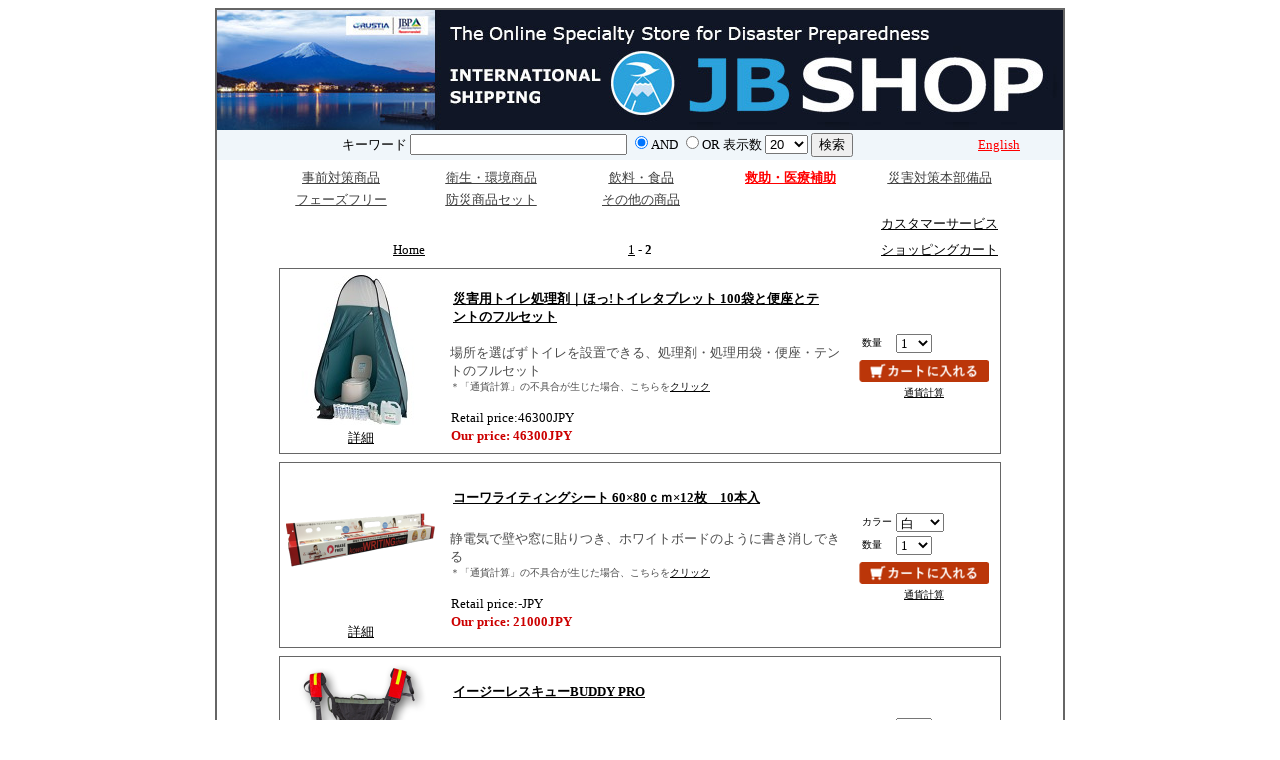

--- FILE ---
content_type: text/html
request_url: https://jp-stores.com/mc/we70634/jp/?c=416&show=20&mode=&keyword=&p=1
body_size: 35662
content:
<!DOCTYPE HTML PUBLIC "-//W3C//DTD HTML 4.01 Transitional//EN">
<HTML lang="en">
<HEAD>
<meta http-equiv="Content-Type" content="text/html; charset=UTF-8">
<meta name="GENERATOR" content="IBM WebSphere Studio Homepage Builder Version 14.0.1.0 Trial for Windows">
<meta http-equiv="Content-Style-Type" content="text/css">
<TITLE>JB SHOP (ジャパン防災関連ショップ） - 救助・医療補助 </TITLE>
<STYLE>

  <!--
a {
  text-decoration: yes;
}
A:HOVER{
  text-decoration:  underline blink;
  color:#666666 ;
}
TEXTAREA{
  background-color : #ffffdd;
}
-->
</STYLE>
<SCRIPT language="JavaScript1.1">
<!-- Begin
function right(e) {
if (navigator.appName == 'Netscape' && 
(e.which == 3 || e.which == 2))
return false;
else if (navigator.appName == 'Microsoft Internet Explorer' && 
(event.button == 2 || event.button == 3)) {
alert("Sorry, you do not have permission to right click.");
return false;
}
return true;
}

document.onmousedown=right;
document.onmouseup=right;
if (document.layers) window.captureEvents(Event.MOUSEDOWN);
if (document.layers) window.captureEvents(Event.MOUSEUP);
window.onmousedown=right;
window.onmouseup=right;
//  End -->
</SCRIPT>
<script language="javascript">
function MM_openBrWindow(theURL,winName,features) { //v2.0
  window.open(theURL,winName,features);
}
</script>
</HEAD>
<BODY link="#000000" vlink="#000000" alink="#000000">
<CENTER>
<TABLE cellspacing="0" cellpadding="0" border="0">
  <TBODY>
    <TR>
      <TD bgcolor="#666666" width="2"></TD>
      <TD colspan="3" bgcolor="#666666" height="2"></TD>
      <TD bgcolor="#666666" width="2"></TD>
    </TR>
    <TR>
      <TD bgcolor="#666666" width="2"></TD>
      <TD colspan="3" align="center"><a href="https://jbshop.jp/overseas.html"><img src="../up_image//img4j-rmOTmsgwiXbpAtbLgKuAQtMV.jpg" width="846" height="120" border="0"></a></TD>
      <TD bgcolor="#666666" width="2"></TD>
    </TR>
<form method="post" action="./">
<input type="hidden" name="act" value="search">
    <TR>
      <TD width="2" bgcolor="#666666"></TD>
      <td valign="middle" colspan="3" align="center" style="padding:0px;" bgcolor="#f0f6fa">
      <table border="0" width="100%"  bgcolor="#f0f6fa">
       <tr>
        <td width="90%" align="center">
<font face="Verdana" size="2">キーワード <input name="keyword" type="text" size="25" value=""> <input type="radio" name="mode" value="AND" checked>AND  <input type="radio" name="mode" value="OR">OR  表示数 <select name="show">
<option value="10">10</option>
<option value="20" selected>20</option>
<option value="30">30</option>
<option value="40">40</option>
<option value="50">50</option>
<option value="100">100</option>
</select> <input type="submit" value="検索">
         </td>
         <td width="10%" align="left"><a href="../?c=416&p=1&show=20"><FONT size="2" face="Verdana" color="#ff0000">English</FONT></a></td>
        </tr>
       </table>
      </td>
      <TD bgcolor="#666666"></TD>
    </TR>
</form>
    <TR>
      <TD width="2" bgcolor="#666666" height="6"></TD>
      <TD width="2" bgcolor="#ffffff" colspan="3"></TD>
      <TD width="2" bgcolor="#666666"></TD>
    </TR>
    <TR>
      <TD width="2" bgcolor="#666666"></TD>
      <TD colspan="3" bgcolor="#ffffff" align="center" width="846">
      <TABLE border="0" width="750">
        <TBODY>
<TR>
            <TD valign="middle" align="center" width="20%"><U><a href="./?c=413&show=20&mode=&keyword="><FONT size="2" face="Verdana" color="#404040">事前対策商品</FONT></a></U></TD>
            <TD valign="middle" align="center" width="20%"><U><a href="./?c=414&show=20&mode=&keyword="><FONT size="2" face="Verdana" color="#404040">衛生・環境商品</FONT></a></U></TD>
            <TD valign="middle" align="center" width="20%"><U><a href="./?c=415&show=20&mode=&keyword="><FONT size="2" face="Verdana" color="#404040">飲料・食品</FONT></a></U></TD>
            <TD valign="middle" align="center" width="20%"><B><U><a href="./?c=416&show=20&mode=&keyword="><FONT size="2" face="Verdana" color="#ff0000">救助・医療補助</FONT></a></U></B></TD>
            <TD valign="middle" align="center" width="20%"><U><a href="./?c=417&show=20&mode=&keyword="><FONT size="2" face="Verdana" color="#404040">災害対策本部備品</FONT></a></U></TD>
</TR>
<TR>
            <TD valign="middle" align="center" width="20%"><U><a href="./?c=420&show=20&mode=&keyword="><FONT size="2" face="Verdana" color="#404040">フェーズフリー</FONT></a></U></TD>
            <TD valign="middle" align="center" width="20%"><U><a href="./?c=422&show=20&mode=&keyword="><FONT size="2" face="Verdana" color="#404040">防災商品セット</FONT></a></U></TD>
            <TD valign="middle" align="center" width="20%"><U><a href="./?c=423&show=20&mode=&keyword="><FONT size="2" face="Verdana" color="#404040">その他の商品</FONT></a></U></TD>
</TR>
          </TR>
        </TBODY>
      </TABLE>
      <TABLE border="0" width="730">
        <TBODY>
          <TR>
            <td valign="middle" width="730" colspan="3" align="right" style="padding-right:5px;"><font face="Verdana" size="2"><a href="http://www.jp-stores.com/rentalcart/customer_service_jp/" target="_blank">カスタマーサービス
</a></font></td>
          </TR>
          <TR>
            <td valign="middle" width="150" align="right" style="padding:5px;"><font face="Verdana" size="2"><a href="https://jbshop.jp/overseas.html">Home</a></font></td>
            <td valign="middle" width="430" align="center" style="padding:5px;"><font size="2"><a href="./?c=416&show=20&mode=&keyword=&p=0">1</a> - <b>2</b></font></td>
            <td valign="middle" width="150" align="right" style="padding:5px;"><font face="Verdana" size="2"><a href="https://www.jp-stores.com/mc/we70634/jp/cart/?c=416">ショッピングカート</a></font></td>
          </TR>
        </TBODY>
      </TABLE>
      <TABLE border="0">
        <TBODY>
<form name="ITEM_5928" action="https://www.jp-stores.com/mc/we70634/jp/cart/" method="POST">
<input type="hidden" name="act" value="cart_in">
<input type="hidden" name="icode" value="5928">
<input type="hidden" name="item_no" value="JS31025-2001C-3001P">
<input type="hidden" name="item_name" value="災害用トイレ処理剤｜ほっ!トイレタブレット 100袋と便座とテントのフルセット">
<input type="hidden" name="item_name_en" value="Agent for toilets in emergencies｜Toilet tablet! 110 bags & tent">
<input type="hidden" name="p" value="1">
<input type="hidden" name="show" value="20">
<input type="hidden" name="c" value="416">
          <TR>
            <TD bgcolor="#666666">
            <TABLE width="700" bgcolor="#ffffff" border="0">
              <TBODY>
                <TR>
                  <TD align="center" bgcolor="#ffffff" width="150">
                  <TABLE border="0">
                    <TBODY>
                      <TR>
                        <TD><a href="./?act=c2&c=416&icode=5928"><IMG src="../up_image/img1-4MrlXWGB5uEFKSgBJkviHKfK.jpg" width="150"  border="0" alt="Agent for toilets in emergencies｜Toilet tablet! 110 bags & tent"></a></TD>
                      </TR>
                      <TR>
                        <TD align="center"><U><FONT size="2" face="Verdana"><a href="./?act=c2&c=416&icode=5928">詳細</A></FONT></U></TD>
                      </TR>
                    </TBODY>
                  </TABLE>
                  </TD>
                  <TD align="center" bgcolor="#ffffff"></TD>
                  <TD valign="top" align="center">
                  <TABLE border="0" width="550">
                    <TBODY>
                      <TR><TD bgcolor="#ffffff" colspan="2" height="10"></TD></TR>
                      <TR>
                        <TD bgcolor="#ffffff" width="400">
<table border="0">
 <tr>
  <td height="25">
<A><B><FONT size="2" color="#000000"><U><a href="./?act=c2&c=416&icode=5928">災害用トイレ処理剤｜ほっ!トイレタブレット 100袋と便座とテントのフルセット</a></U></FONT></B></A></FONT>
 </td>
 <td width="10"></td>
 <td height="30" valign="bottom">

 </td>
 </tr>
</table>
</TD>
                        <TD bgcolor="#ffffff" rowspan="5" align="center">
                        <TABLE border="0">
                          <TBODY>
                            <TR>
                              <TD align="left">
                              <TABLE border="0">
                                <TBODY>
                                  <TR>
                                    <TD width="30"><FONT size="-2" face="Verdana">数量</FONT></TD>
                                    <TD>
<SELECT size="1" name="qty" style="font-family : Verdana;">
<option value="1">1</option>
<option value="2">2</option>
<option value="3">3</option>
<option value="4">4</option>
<option value="5">5</option>
<option value="6">6</option>
<option value="7">7</option>
<option value="8">8</option>
<option value="9">9</option>
<option value="10">10</option>
</SELECT>
                                     </TD>
                                  </TR>
                                </TBODY>
                              </TABLE>
                              </TD>
                            </TR>
                            <TR>
                              <TD align="center"><input type="image" src="../up_image/img2j-B8kUr0kj5VhlVJ3wE5tKLml7.png" width="130" height="22" border="0" alt="カートに入れる"></TD>
                            </TR>
                            <TR>
                              <TD align="center"><FONT color="#4d4d4d" size="1"><FONT face="Verdana" size="2"><FONT color="#000000"><FONT face="Verdana" color="#cc0000" size="-2"><A onclick="MM_openBrWindow('http://www.jp-stores.com/customer_service/payment/currency_calculator.html','B1','status=yes,scrollbars=yes,resizable=yes,width=700,height=340');return false" href="http://www.jp-stores.com/customer_service/payment/currency_calculator.html">通貨計算</A></FONT></FONT></FONT></FONT></TD>
                            </TR>
                          </TBODY>
                        </TABLE>
                        </TD>
                      </TR>
                      <TR><TD bgcolor="#ffffff" height="5"></TD></TR>
                      <TR>
                        <TD bgcolor="#ffffff" width="400" height="60"><FONT color="#4d4d4d" size="2" face="Verdana">場所を選ばずトイレを設置できる、処理剤・処理用袋・便座・テントのフルセット<BR><font size="1">＊「通貨計算」の不具合が生じた場合、こちらを<a href="https://www.xe.com/ecc/input.cgi" target="_blank" rel="noopener">クリック</a></font></FONT></TD>
                      </TR>
                      <TR><TD bgcolor="#ffffff" height="5"></TD></TR>
                      <TR>
                        <TD bgcolor="#ffffff" valign="middle" width="400" style="padding:0px;">
<table border="0">
 <tr>
  <td  style="padding:0px; width:200px;">
<FONT face="Verdana" size="2">Retail price:</FONT><FONT size="2" face="Verdana">46300JPY</FONT>
  </td>
  <td  style="padding:0px;" rowspan="2">
  </td>
 </tr>
 <tr>
  <td  style="padding:0px; width:200px;">
<FONT face="Verdana" color="#cc0000" size="2"><b>Our price: 46300JPY</b></FONT>
  </td>
 </tr>
</table>
                       </TD>
                      </TR>
                    </TBODY>
                  </TABLE>
                  </TD>
                </TR>
              </TBODY>
            </TABLE>
            </TD>
          </TR>
</form>
        </TBODY>
      </TABLE>
<div align="center" style="padding:2px;"></div>
      <TABLE border="0">
        <TBODY>
<form name="ITEM_5847" action="https://www.jp-stores.com/mc/we70634/jp/cart/" method="POST">
<input type="hidden" name="act" value="cart_in">
<input type="hidden" name="icode" value="5847">
<input type="hidden" name="item_no" value="JS31015-2001A-3006P">
<input type="hidden" name="item_name" value="コーワライティングシート 60×80ｃｍ×12枚　10本入">
<input type="hidden" name="item_name_en" value="Kowa Writing Sheet 60x80cm  12 sheets/roll ; 10 rolls  　">
<input type="hidden" name="p" value="1">
<input type="hidden" name="show" value="20">
<input type="hidden" name="c" value="416">
          <TR>
            <TD bgcolor="#666666">
            <TABLE width="700" bgcolor="#ffffff" border="0">
              <TBODY>
                <TR>
                  <TD align="center" bgcolor="#ffffff" width="150">
                  <TABLE border="0">
                    <TBODY>
                      <TR>
                        <TD><a href="./?act=c2&c=416&icode=5847"><IMG src="../up_image/img1-9A1Iy2eJ3EmnQtq3KsjbpgSZ.png" width="150"  border="0" alt="Kowa Writing Sheet 60x80cm  12 sheets/roll ; 10 rolls  　"></a></TD>
                      </TR>
                      <TR>
                        <TD align="center"><U><FONT size="2" face="Verdana"><a href="./?act=c2&c=416&icode=5847">詳細</A></FONT></U></TD>
                      </TR>
                    </TBODY>
                  </TABLE>
                  </TD>
                  <TD align="center" bgcolor="#ffffff"></TD>
                  <TD valign="top" align="center">
                  <TABLE border="0" width="550">
                    <TBODY>
                      <TR><TD bgcolor="#ffffff" colspan="2" height="10"></TD></TR>
                      <TR>
                        <TD bgcolor="#ffffff" width="400">
<table border="0">
 <tr>
  <td height="25">
<A><B><FONT size="2" color="#000000"><U><a href="./?act=c2&c=416&icode=5847">コーワライティングシート 60×80ｃｍ×12枚　10本入</a></U></FONT></B></A></FONT>
 </td>
 <td width="10"></td>
 <td height="30" valign="bottom">

 </td>
 </tr>
</table>
</TD>
                        <TD bgcolor="#ffffff" rowspan="5" align="center">
                        <TABLE border="0">
                          <TBODY>
                            <TR>
                              <TD align="left">
                              <TABLE border="0">
                                <TBODY>
                                  <TR>
                                    <TD width="30"><FONT size="-2" face="Verdana">カラー</FONT></TD>
                                    <TD>
<SELECT size="1" name="color" style="font-family : Verdana;">
<option value="白">白</option>
<option value="透明">透明</option>
</SELECT>
                                    </TD>
                                  </TR>
                                  <TR>
                                    <TD width="30"><FONT size="-2" face="Verdana">数量</FONT></TD>
                                    <TD>
<SELECT size="1" name="qty" style="font-family : Verdana;">
<option value="1">1</option>
<option value="2">2</option>
<option value="3">3</option>
<option value="4">4</option>
<option value="5">5</option>
<option value="6">6</option>
<option value="7">7</option>
<option value="8">8</option>
<option value="9">9</option>
<option value="10">10</option>
</SELECT>
                                     </TD>
                                  </TR>
                                </TBODY>
                              </TABLE>
                              </TD>
                            </TR>
                            <TR>
                              <TD align="center"><input type="image" src="../up_image/img2j-B8kUr0kj5VhlVJ3wE5tKLml7.png" width="130" height="22" border="0" alt="カートに入れる"></TD>
                            </TR>
                            <TR>
                              <TD align="center"><FONT color="#4d4d4d" size="1"><FONT face="Verdana" size="2"><FONT color="#000000"><FONT face="Verdana" color="#cc0000" size="-2"><A onclick="MM_openBrWindow('http://www.jp-stores.com/customer_service/payment/currency_calculator.html','B1','status=yes,scrollbars=yes,resizable=yes,width=700,height=340');return false" href="http://www.jp-stores.com/customer_service/payment/currency_calculator.html">通貨計算</A></FONT></FONT></FONT></FONT></TD>
                            </TR>
                          </TBODY>
                        </TABLE>
                        </TD>
                      </TR>
                      <TR><TD bgcolor="#ffffff" height="5"></TD></TR>
                      <TR>
                        <TD bgcolor="#ffffff" width="400" height="60"><FONT color="#4d4d4d" size="2" face="Verdana">静電気で壁や窓に貼りつき、ホワイトボードのように書き消しできる<BR><font size="1">＊「通貨計算」の不具合が生じた場合、こちらを<a href="https://www.xe.com/ecc/input.cgi" target="_blank" rel="noopener">クリック</a></font></FONT></TD>
                      </TR>
                      <TR><TD bgcolor="#ffffff" height="5"></TD></TR>
                      <TR>
                        <TD bgcolor="#ffffff" valign="middle" width="400" style="padding:0px;">
<table border="0">
 <tr>
  <td  style="padding:0px; width:200px;">
<FONT face="Verdana" size="2">Retail price:</FONT><FONT size="2" face="Verdana">-JPY</FONT>
  </td>
  <td  style="padding:0px;" rowspan="2">
  </td>
 </tr>
 <tr>
  <td  style="padding:0px; width:200px;">
<FONT face="Verdana" color="#cc0000" size="2"><b>Our price: 21000JPY</b></FONT>
  </td>
 </tr>
</table>
                       </TD>
                      </TR>
                    </TBODY>
                  </TABLE>
                  </TD>
                </TR>
              </TBODY>
            </TABLE>
            </TD>
          </TR>
</form>
        </TBODY>
      </TABLE>
<div align="center" style="padding:2px;"></div>
      <TABLE border="0">
        <TBODY>
<form name="ITEM_5846" action="https://www.jp-stores.com/mc/we70634/jp/cart/" method="POST">
<input type="hidden" name="act" value="cart_in">
<input type="hidden" name="icode" value="5846">
<input type="hidden" name="item_no" value="JS31014-2001A-3005V">
<input type="hidden" name="item_name" value="イージーレスキューBUDDY PRO">
<input type="hidden" name="item_name_en" value="Easy rescue – Buddy Pro">
<input type="hidden" name="p" value="1">
<input type="hidden" name="show" value="20">
<input type="hidden" name="c" value="416">
          <TR>
            <TD bgcolor="#666666">
            <TABLE width="700" bgcolor="#ffffff" border="0">
              <TBODY>
                <TR>
                  <TD align="center" bgcolor="#ffffff" width="150">
                  <TABLE border="0">
                    <TBODY>
                      <TR>
                        <TD><a href="./?act=c2&c=416&icode=5846"><IMG src="../up_image/img1-vbzZTxpWGflYN0ua25jNmUx6.png" width="150"  border="0" alt="Easy rescue – Buddy Pro"></a></TD>
                      </TR>
                      <TR>
                        <TD align="center"><U><FONT size="2" face="Verdana"><a href="./?act=c2&c=416&icode=5846">詳細</A></FONT></U></TD>
                      </TR>
                    </TBODY>
                  </TABLE>
                  </TD>
                  <TD align="center" bgcolor="#ffffff"></TD>
                  <TD valign="top" align="center">
                  <TABLE border="0" width="550">
                    <TBODY>
                      <TR><TD bgcolor="#ffffff" colspan="2" height="10"></TD></TR>
                      <TR>
                        <TD bgcolor="#ffffff" width="400">
<table border="0">
 <tr>
  <td height="25">
<A><B><FONT size="2" color="#000000"><U><a href="./?act=c2&c=416&icode=5846">イージーレスキューBUDDY PRO</a></U></FONT></B></A></FONT>
 </td>
 <td width="10"></td>
 <td height="30" valign="bottom">

 </td>
 </tr>
</table>
</TD>
                        <TD bgcolor="#ffffff" rowspan="5" align="center">
                        <TABLE border="0">
                          <TBODY>
                            <TR>
                              <TD align="left">
                              <TABLE border="0">
                                <TBODY>
                                  <TR>
                                    <TD width="30"><FONT size="-2" face="Verdana">数量</FONT></TD>
                                    <TD>
<SELECT size="1" name="qty" style="font-family : Verdana;">
<option value="1">1</option>
<option value="2">2</option>
<option value="3">3</option>
<option value="4">4</option>
<option value="5">5</option>
<option value="6">6</option>
<option value="7">7</option>
<option value="8">8</option>
<option value="9">9</option>
<option value="10">10</option>
</SELECT>
                                     </TD>
                                  </TR>
                                </TBODY>
                              </TABLE>
                              </TD>
                            </TR>
                            <TR>
                              <TD align="center"><input type="image" src="../up_image/img2j-B8kUr0kj5VhlVJ3wE5tKLml7.png" width="130" height="22" border="0" alt="カートに入れる"></TD>
                            </TR>
                            <TR>
                              <TD align="center"><FONT color="#4d4d4d" size="1"><FONT face="Verdana" size="2"><FONT color="#000000"><FONT face="Verdana" color="#cc0000" size="-2"><A onclick="MM_openBrWindow('http://www.jp-stores.com/customer_service/payment/currency_calculator.html','B1','status=yes,scrollbars=yes,resizable=yes,width=700,height=340');return false" href="http://www.jp-stores.com/customer_service/payment/currency_calculator.html">通貨計算</A></FONT></FONT></FONT></FONT></TD>
                            </TR>
                          </TBODY>
                        </TABLE>
                        </TD>
                      </TR>
                      <TR><TD bgcolor="#ffffff" height="5"></TD></TR>
                      <TR>
                        <TD bgcolor="#ffffff" width="400" height="60"><FONT color="#4d4d4d" size="2" face="Verdana">ハンズフリー救護担架<BR><font size="1">＊「通貨計算」の不具合が生じた場合、こちらを<a href="https://www.xe.com/ecc/input.cgi" target="_blank" rel="noopener">クリック</a></font></FONT></TD>
                      </TR>
                      <TR><TD bgcolor="#ffffff" height="5"></TD></TR>
                      <TR>
                        <TD bgcolor="#ffffff" valign="middle" width="400" style="padding:0px;">
<table border="0">
 <tr>
  <td  style="padding:0px; width:200px;">
<FONT face="Verdana" size="2">Retail price:</FONT><FONT size="2" face="Verdana">89000JPY</FONT>
  </td>
  <td  style="padding:0px;" rowspan="2">
  </td>
 </tr>
 <tr>
  <td  style="padding:0px; width:200px;">
<FONT face="Verdana" color="#cc0000" size="2"><b>Our price: 70000JPY</b></FONT>
  </td>
 </tr>
</table>
                       </TD>
                      </TR>
                    </TBODY>
                  </TABLE>
                  </TD>
                </TR>
              </TBODY>
            </TABLE>
            </TD>
          </TR>
</form>
        </TBODY>
      </TABLE>
<div align="center" style="padding:2px;"></div>
      <TABLE border="0">
        <TBODY>
<form name="ITEM_5840" action="https://www.jp-stores.com/mc/we70634/jp/cart/" method="POST">
<input type="hidden" name="act" value="cart_in">
<input type="hidden" name="icode" value="5840">
<input type="hidden" name="item_no" value="JS31008-2001C-3001P">
<input type="hidden" name="item_name" value="災害用トイレ処理剤｜ほっ!トイレタブレット（100袋入り）+処理ビニール袋110枚付き">
<input type="hidden" name="item_name_en" value="Disaster Toilet Disposal Agent｜Ho! Toilet Tablet: set of 100 toilet tablets and toilet seat ">
<input type="hidden" name="p" value="1">
<input type="hidden" name="show" value="20">
<input type="hidden" name="c" value="416">
          <TR>
            <TD bgcolor="#666666">
            <TABLE width="700" bgcolor="#ffffff" border="0">
              <TBODY>
                <TR>
                  <TD align="center" bgcolor="#ffffff" width="150">
                  <TABLE border="0">
                    <TBODY>
                      <TR>
                        <TD><a href="./?act=c2&c=416&icode=5840"><IMG src="../up_image/img1-kZNOo5Z2KPlCCVcXSnusGKeK.jpg" width="150"  border="0" alt="Disaster Toilet Disposal Agent｜Ho! Toilet Tablet: set of 100 toilet tablets and toilet seat "></a></TD>
                      </TR>
                      <TR>
                        <TD align="center"><U><FONT size="2" face="Verdana"><a href="./?act=c2&c=416&icode=5840">詳細</A></FONT></U></TD>
                      </TR>
                    </TBODY>
                  </TABLE>
                  </TD>
                  <TD align="center" bgcolor="#ffffff"></TD>
                  <TD valign="top" align="center">
                  <TABLE border="0" width="550">
                    <TBODY>
                      <TR><TD bgcolor="#ffffff" colspan="2" height="10"></TD></TR>
                      <TR>
                        <TD bgcolor="#ffffff" width="400">
<table border="0">
 <tr>
  <td height="25">
<A><B><FONT size="2" color="#000000"><U><a href="./?act=c2&c=416&icode=5840">災害用トイレ処理剤｜ほっ!トイレタブレット（100袋入り）+処理ビニール袋110枚付き</a></U></FONT></B></A></FONT>
 </td>
 <td width="10"></td>
 <td height="30" valign="bottom">

 </td>
 </tr>
</table>
</TD>
                        <TD bgcolor="#ffffff" rowspan="5" align="center">
                        <TABLE border="0">
                          <TBODY>
                            <TR>
                              <TD align="left">
                              <TABLE border="0">
                                <TBODY>
                                  <TR>
                                    <TD width="30"><FONT size="-2" face="Verdana">数量</FONT></TD>
                                    <TD>
<SELECT size="1" name="qty" style="font-family : Verdana;">
<option value="1">1</option>
<option value="2">2</option>
<option value="3">3</option>
<option value="4">4</option>
<option value="5">5</option>
<option value="6">6</option>
<option value="7">7</option>
<option value="8">8</option>
<option value="9">9</option>
<option value="10">10</option>
</SELECT>
                                     </TD>
                                  </TR>
                                </TBODY>
                              </TABLE>
                              </TD>
                            </TR>
                            <TR>
                              <TD align="center"><input type="image" src="../up_image/img2j-B8kUr0kj5VhlVJ3wE5tKLml7.png" width="130" height="22" border="0" alt="カートに入れる"></TD>
                            </TR>
                            <TR>
                              <TD align="center"><FONT color="#4d4d4d" size="1"><FONT face="Verdana" size="2"><FONT color="#000000"><FONT face="Verdana" color="#cc0000" size="-2"><A onclick="MM_openBrWindow('http://www.jp-stores.com/customer_service/payment/currency_calculator.html','B1','status=yes,scrollbars=yes,resizable=yes,width=700,height=340');return false" href="http://www.jp-stores.com/customer_service/payment/currency_calculator.html">通貨計算</A></FONT></FONT></FONT></FONT></TD>
                            </TR>
                          </TBODY>
                        </TABLE>
                        </TD>
                      </TR>
                      <TR><TD bgcolor="#ffffff" height="5"></TD></TR>
                      <TR>
                        <TD bgcolor="#ffffff" width="400" height="60"><FONT color="#4d4d4d" size="2" face="Verdana">トイレ処理剤100回分・処理用ビニール袋110枚入<BR><font size="1">＊「通貨計算」の不具合が生じた場合、こちらを<a href="https://www.xe.com/ecc/input.cgi" target="_blank" rel="noopener">クリック</a></font></FONT></TD>
                      </TR>
                      <TR><TD bgcolor="#ffffff" height="5"></TD></TR>
                      <TR>
                        <TD bgcolor="#ffffff" valign="middle" width="400" style="padding:0px;">
<table border="0">
 <tr>
  <td  style="padding:0px; width:200px;">
<FONT face="Verdana" size="2">Retail price:</FONT><FONT size="2" face="Verdana">21000JPY</FONT>
  </td>
  <td  style="padding:0px;" rowspan="2">
  </td>
 </tr>
 <tr>
  <td  style="padding:0px; width:200px;">
<FONT face="Verdana" color="#cc0000" size="2"><b>Our price: 21000JPY</b></FONT>
  </td>
 </tr>
</table>
                       </TD>
                      </TR>
                    </TBODY>
                  </TABLE>
                  </TD>
                </TR>
              </TBODY>
            </TABLE>
            </TD>
          </TR>
</form>
        </TBODY>
      </TABLE>
<div align="center" style="padding:2px;"></div>
      <TABLE border="0">
        <TBODY>
<form name="ITEM_5927" action="https://www.jp-stores.com/mc/we70634/jp/cart/" method="POST">
<input type="hidden" name="act" value="cart_in">
<input type="hidden" name="icode" value="5927">
<input type="hidden" name="item_no" value="JS31024-2001C-3001P">
<input type="hidden" name="item_name" value="カムイワッカ麗水500ml × 24本入">
<input type="hidden" name="item_name_en" value=" Kamuiwakka Reisui 500ml x 24 bottles">
<input type="hidden" name="p" value="1">
<input type="hidden" name="show" value="20">
<input type="hidden" name="c" value="416">
          <TR>
            <TD bgcolor="#666666">
            <TABLE width="700" bgcolor="#ffffff" border="0">
              <TBODY>
                <TR>
                  <TD align="center" bgcolor="#ffffff" width="150">
                  <TABLE border="0">
                    <TBODY>
                      <TR>
                        <TD><a href="./?act=c2&c=416&icode=5927"><IMG src="../up_image/img1-enI1MDny4qhvV7xdK7IKtsi7.jpg" width="150"  border="0" alt=" Kamuiwakka Reisui 500ml x 24 bottles"></a></TD>
                      </TR>
                      <TR>
                        <TD align="center"><U><FONT size="2" face="Verdana"><a href="./?act=c2&c=416&icode=5927">詳細</A></FONT></U></TD>
                      </TR>
                    </TBODY>
                  </TABLE>
                  </TD>
                  <TD align="center" bgcolor="#ffffff"></TD>
                  <TD valign="top" align="center">
                  <TABLE border="0" width="550">
                    <TBODY>
                      <TR><TD bgcolor="#ffffff" colspan="2" height="10"></TD></TR>
                      <TR>
                        <TD bgcolor="#ffffff" width="400">
<table border="0">
 <tr>
  <td height="25">
<A><B><FONT size="2" color="#000000"><U><a href="./?act=c2&c=416&icode=5927">カムイワッカ麗水500ml × 24本入</a></U></FONT></B></A></FONT>
 </td>
 <td width="10"></td>
 <td height="30" valign="bottom">

 </td>
 </tr>
</table>
</TD>
                        <TD bgcolor="#ffffff" rowspan="5" align="center">
                        <TABLE border="0">
                          <TBODY>
                            <TR>
                              <TD align="left">
                              <TABLE border="0">
                                <TBODY>
                                  <TR>
                                    <TD width="30"><FONT size="-2" face="Verdana">数量</FONT></TD>
                                    <TD>
<SELECT size="1" name="qty" style="font-family : Verdana;">
<option value="1">1</option>
<option value="2">2</option>
<option value="3">3</option>
<option value="4">4</option>
<option value="5">5</option>
<option value="6">6</option>
<option value="7">7</option>
<option value="8">8</option>
<option value="9">9</option>
<option value="10">10</option>
</SELECT>
                                     </TD>
                                  </TR>
                                </TBODY>
                              </TABLE>
                              </TD>
                            </TR>
                            <TR>
                              <TD align="center"><input type="image" src="../up_image/img2j-B8kUr0kj5VhlVJ3wE5tKLml7.png" width="130" height="22" border="0" alt="カートに入れる"></TD>
                            </TR>
                            <TR>
                              <TD align="center"><FONT color="#4d4d4d" size="1"><FONT face="Verdana" size="2"><FONT color="#000000"><FONT face="Verdana" color="#cc0000" size="-2"><A onclick="MM_openBrWindow('http://www.jp-stores.com/customer_service/payment/currency_calculator.html','B1','status=yes,scrollbars=yes,resizable=yes,width=700,height=340');return false" href="http://www.jp-stores.com/customer_service/payment/currency_calculator.html">通貨計算</A></FONT></FONT></FONT></FONT></TD>
                            </TR>
                          </TBODY>
                        </TABLE>
                        </TD>
                      </TR>
                      <TR><TD bgcolor="#ffffff" height="5"></TD></TR>
                      <TR>
                        <TD bgcolor="#ffffff" width="400" height="60"><FONT color="#4d4d4d" size="2" face="Verdana">日本国内最長15年保存水《カムイワッカ麗水15年》<BR><font size="1">＊「通貨計算」の不具合が生じた場合、こちらを<a href="https://www.xe.com/ecc/input.cgi" target="_blank" rel="noopener">クリック</a></font></FONT></TD>
                      </TR>
                      <TR><TD bgcolor="#ffffff" height="5"></TD></TR>
                      <TR>
                        <TD bgcolor="#ffffff" valign="middle" width="400" style="padding:0px;">
<table border="0">
 <tr>
  <td  style="padding:0px; width:200px;">
<FONT face="Verdana" size="2">Retail price:</FONT><FONT size="2" face="Verdana">8400JPY</FONT>
  </td>
  <td  style="padding:0px;" rowspan="2">
  </td>
 </tr>
 <tr>
  <td  style="padding:0px; width:200px;">
<FONT face="Verdana" color="#cc0000" size="2"><b>Our price: 8400JPY</b></FONT>
  </td>
 </tr>
</table>
                       </TD>
                      </TR>
                    </TBODY>
                  </TABLE>
                  </TD>
                </TR>
              </TBODY>
            </TABLE>
            </TD>
          </TR>
</form>
        </TBODY>
      </TABLE>
<div align="center" style="padding:2px;"></div>
      <TABLE border="0" width="730">
        <TBODY>
          <TR>
            <td valign="middle" width="150" align=right" style="padding:10px;"><font face="Verdana" size="2"></td>
            <td valign="middle" width="430" align="center" style="padding:10px;"><font size="2"><a href="./?c=416&show=20&mode=&keyword=&p=0">1</a> - <b>2</b></font></td>
            <td valign="middle" width="150" align="right" style="padding:10px;"><font face="Verdana" size="2"><a href="https://www.jp-stores.com/mc/we70634/jp/cart/?c=416">ショッピングカート</a></font></td>
          </TR>
        </TBODY>
      </TABLE>
      </TD>
      <TD width="2" bgcolor="#666666"></TD>
    </TR>
    <TR>
      <TD height="1" bgcolor="#666666" width="2"></TD>
      <TD height="2" bgcolor="#666666" colspan="3"></TD>
      <TD height="1" bgcolor="#666666" width="2"></TD>
    </TR>
  </TBODY>
</TABLE>
<FONT face="arial" size="1"><SPAN class="footer"></SPAN></FONT></CENTER>
<CENTER><BR>
<FONT size="1" face="Verdana">Copyright 2021 All rights are reserved to TRUSTIA Corporation</FONT>
<BR>
<div align="left" style="width:850px;">
<!span id="ss_img_wrapper_115-57_flash_ja">
<img src="/ssl-en.jpg">
<!/span>
</div>
</CENTER>
</BODY>
</HTML>
